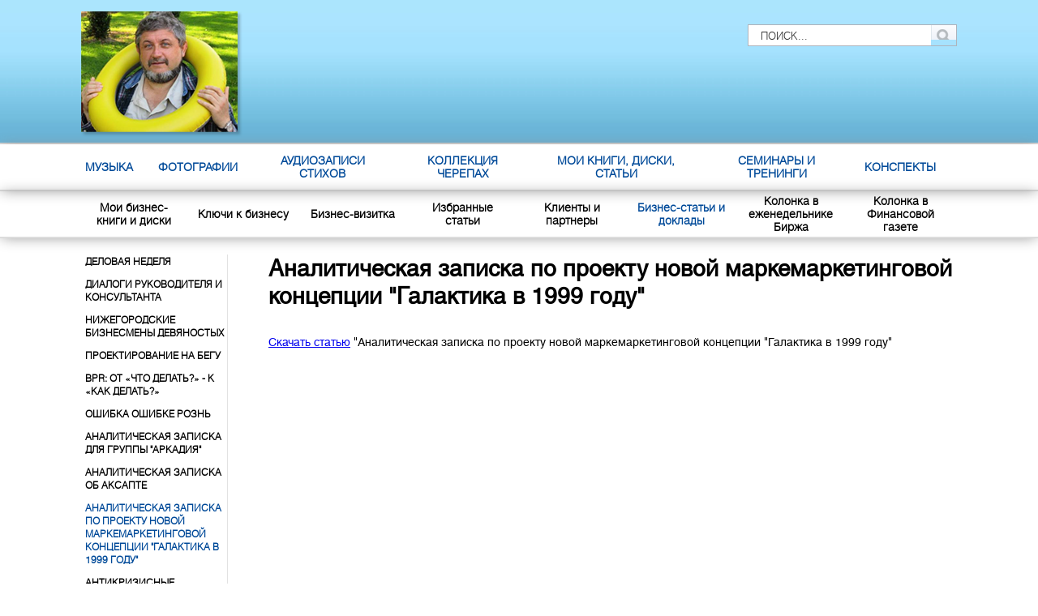

--- FILE ---
content_type: text/html; charset=utf-8
request_url: http://altshuler.ru/moi-knigi-i-diski-14/biznes-stati-i-doklady/analiticheskaya-zapiska-po-proektu-novoj-markemarketingovoj-kontseptsii-galaktika-v-1999-godu/
body_size: 5981
content:
<!DOCTYPE html PUBLIC "-//W3C//DTD XHTML 1.0 Strict//EN" "http://www.w3.org/TR/xhtml1/DTD/xhtml1-strict.dtd">
<html xmlns="http://www.w3.org/1999/xhtml" lang="ru" xml:lang="ru">

<head>
	<base href="http://altshuler.ru/" />
<meta http-equiv="Content-Type" content="text/html; charset=utf-8" />
<meta name="Generator" content="CMS Made Simple - Copyright (C) 2004-6 Ted Kulp. All rights reserved." />
<link rel="alternate" type="application/rss+xml" title="Новости" href="http://altshuler.ru/feeds/news.rss" />



<meta name="keywords" content=""/>
<meta name="description" content=""/>

<link rel="stylesheet" type="text/css" href="http://altshuler.ru/tmp/cache/stylesheet_combined_82a5647ed0c62c9fc76dd1a626488d8e.css" />
<link rel="stylesheet" type="text/css" href="http://altshuler.ru/tmp/cache/stylesheet_combined_00bf1761b0a7cc8154a11362bd0e442a.css" media="screen" />

<title>Игорь Альтшулер – личный сайт - Аналитическая записка по проекту новой маркемаркетинговой концепции &quot;Галактика в 1999 году&quot;</title>

</head><body>
	
	<div id="wrapper">
		<div id="header-wrapper">
			<div id="header">
				<div class="center">
					<div class="logo left"><a href='/'><img src="images/logo.png" alt=""></a></div>

					<div class="search right">
						<form id="cntnt01moduleform_1" method="get" action="http://altshuler.ru/prochee/search/" class="cms_form">
<div class="hidden">
<input type="hidden" name="mact" value="Search,cntnt01,dosearch,0" />
<input type="hidden" name="cntnt01returnid" value="55" />
</div>


<input type="text" id="cntnt01searchinput" name="cntnt01searchinput"  value="ПОИСК..." class="search-text" onfocus="if(this.value==this.defaultValue) this.value='';" onblur="if(this.value=='') this.value=this.defaultValue;"/>
<input type="submit" class="search-btn" name="" value="">


<input type="hidden" id="cntnt01origreturnid" name="cntnt01origreturnid" value="250" />
</form>

					</div>
				</div>
			</div>
<div class="new-line-shadow"></div>
			<div id="header-top-menu">
				<div class="center">
					<ul class="cell-li">

<li><a href="http://altshuler.ru/muzyka/lyubimye-melodii/">Музыка</a></li>


<li><a href="http://altshuler.ru/fotografii/2015-2/">Фотографии</a></li>


<li><a href="http://altshuler.ru/golos-avtora/audiozapisi-stihov-2/ahmadulina-bella/">Аудиозаписи стихов</a></li>


<li><a href="http://altshuler.ru/cherepahi/">Коллекция черепах</a></li>


<li class="menu-selected"><a href="http://altshuler.ru/moi-knigi-i-diski-14/biznes-knigi/oblozhki/">Мои книги, диски, статьи</a></li>


<li><a href="http://altshuler.ru/seminary/seminary-i-treningi/informatsiya-o-kursah/">Семинары и тренинги</a></li>


<li><a href="http://altshuler.ru/konspekty/izbrannye-konspekty/besedy-s-guru/">Конспекты</a></li>


					</ul>
				</div>
			</div>
<div class="new-line-shadow"></div>
			<div id="header-bottom-menu">
				<div class="center">
					<ul class="cell-li">


 	
<li><a href="http://altshuler.ru/moi-knigi-i-diski-14/biznes-knigi/oblozhki/">Мои бизнес-книги и диски</a></li>


<li><a href="http://altshuler.ru/moi-knigi-i-diski-14/klyuchi-k-biznesu/o-konsaltinge/">Ключи к бизнесу</a></li>


<li><a href="http://altshuler.ru/uploads/altshuler-vizitka-prezentaciya.pdf">Бизнес-визитка</a></li>


<li><a href="http://altshuler.ru/moi-knigi-i-diski-14/izbrannye-stati/tseli-drejfuyut-tsennosti-ostayutsya/">Избранные статьи</a></li>


<li><a href="http://altshuler.ru/moi-knigi-i-diski-14/klienty-i-partnery/">Клиенты и партнеры</a></li>


<li class="menu-selected"><a href="http://altshuler.ru/moi-knigi-i-diski-14/biznes-stati-i-doklady/delovaya-nedelya/">Бизнес-статьи и доклады</a></li>


<li><a href="http://altshuler.ru/moi-knigi-i-diski-14/ezhenedelnik-birzha-avtorskaya-kolonka/vzrosleyut-biznesy-kak-deti/">Колонка в еженедельнике Биржа</a></li>


<li><a href="http://altshuler.ru/moi-knigi-i-diski-14/finansovaya-gazeta/avtomatizatsiya-bolshaya-i-malaya-loskutnaya-i-besshovnaya/">Колонка в Финансовой газете</a></li>



					</ul>
				</div>
			</div>
<div class="new-line-shadow"></div>
		</div>

		<div id="main-content">
			<div class="center">
				<div id="sidebar">
					<div id="sidebar-menu">
						<ul class="block-li">


<li><a href="http://altshuler.ru/moi-knigi-i-diski-14/biznes-stati-i-doklady/delovaya-nedelya/">Деловая неделя</a></li>


<li><a href="http://altshuler.ru/moi-knigi-i-diski-14/biznes-stati-i-doklady/dialogi-rukovoditelya-i-konsultanta/">Диалоги руководителя и консультанта</a></li>


<li><a href="http://altshuler.ru/moi-knigi-i-diski-14/biznes-stati-i-doklady/nizhegorodskie-biznesmeny-devyanostyh/">Нижегородские бизнесмены девяностых</a></li>


<li><a href="http://altshuler.ru/moi-knigi-i-diski-14/biznes-stati-i-doklady/proektirovanie-na-begu/">Проектирование на бегу</a></li>


<li><a href="http://altshuler.ru/moi-knigi-i-diski-14/biznes-stati-i-doklady/bpr-ot-/">BPR: От «что делать?» - к «как делать?»</a></li>


<li><a href="http://altshuler.ru/moi-knigi-i-diski-14/biznes-stati-i-doklady/oshibka-oshibke-rozn/">Ошибка ошибке рознь</a></li>


<li><a href="http://altshuler.ru/moi-knigi-i-diski-14/biznes-stati-i-doklady/analiticheskaya-zapiska-dlya-gruppy-arkadiya/">Аналитическая записка для группы &quot;Аркадия&quot;</a></li>


<li><a href="http://altshuler.ru/moi-knigi-i-diski-14/biznes-stati-i-doklady/analiticheskaya-zapiska-ob-aksapte/">Аналитическая записка об Аксапте</a></li>


<li class="menu-selected"><a href="http://altshuler.ru/moi-knigi-i-diski-14/biznes-stati-i-doklady/analiticheskaya-zapiska-po-proektu-novoj-markemarketingovoj-kontseptsii-galaktika-v-1999-godu/">Аналитическая записка по проекту новой маркемаркетинговой концепции &quot;Галактика в 1999 году&quot;</a></li>


<li><a href="http://altshuler.ru/moi-knigi-i-diski-14/biznes-stati-i-doklady/antikrizisnye-vitaminy/">Антикризисные витамины</a></li>


<li><a href="http://altshuler.ru/moi-knigi-i-diski-14/biznes-stati-i-doklady/arhitektura-izmenenij-ili-ot-piramid-k-kupolam/">Архитектура изменений или От пирамид к куполам</a></li>


<li><a href="http://altshuler.ru/moi-knigi-i-diski-14/biznes-stati-i-doklady/blesk-i-nischeta-tehnologicheskih-podhodov-k-biznesu-i-biznes-protsessam/">Блеск и нищета технологических подходов к бизнесу и бизнес-процессам</a></li>


<li><a href="http://altshuler.ru/moi-knigi-i-diski-14/biznes-stati-i-doklady/vyhod-iz-krizisa-v-poiskah-ponimaniya/">Выход из кризиса: в поисках понимания</a></li>


<li><a href="http://altshuler.ru/moi-knigi-i-diski-14/biznes-stati-i-doklady/point-of-view---c-nizhegorodskoj-okrainy/">Point of view - c нижегородской окраины</a></li>


<li><a href="http://altshuler.ru/moi-knigi-i-diski-14/biznes-stati-i-doklady/galaktika-gulyala-ot-vyatki-do-urala/">«Галактика» гуляла от Вятки до Урала</a></li>


<li><a href="http://altshuler.ru/moi-knigi-i-diski-14/biznes-stati-i-doklady/dajte-lyudyam-chudo/">Дайте людям чудо&#33;</a></li>


<li><a href="http://altshuler.ru/moi-knigi-i-diski-14/biznes-stati-i-doklady/formula-uspeha/">Формула успеха</a></li>


<li><a href="http://altshuler.ru/moi-knigi-i-diski-14/biznes-stati-i-doklady/demokratiya-po-marshaku/">Демократия по Маршаку</a></li>


<li><a href="http://altshuler.ru/moi-knigi-i-diski-14/biznes-stati-i-doklady/desyat-let-spustya-ili-vremya-podvodit-itogi/">Десять лет спустя или Время подводить итоги</a></li>


<li><a href="http://altshuler.ru/moi-knigi-i-diski-14/biznes-stati-i-doklady/beseda-s-v-lapyrinym/">Беседа с В.Лапыриным</a></li>


<li><a href="http://altshuler.ru/moi-knigi-i-diski-14/biznes-stati-i-doklady/doklad-v-korporatsii-parus/">Доклад в корпорации &quot;Парус&quot;</a></li>


<li><a href="http://altshuler.ru/moi-knigi-i-diski-14/biznes-stati-i-doklady/doklad-na-kongresse-v-slovenii-v-2007-godu/">Доклад на конгрессе в Словении в 2007 году</a></li>


<li><a href="http://altshuler.ru/moi-knigi-i-diski-14/biznes-stati-i-doklady/doklad-na-kongresse-v-slovenii-v-2008-godu/">Доклад на конгрессе в Словении в 2008 году</a></li>


<li><a href="http://altshuler.ru/moi-knigi-i-diski-14/biznes-stati-i-doklady/doklad-na-yubilee-askona/">Доклад на юбилее Аскона</a></li>


<li><a href="http://altshuler.ru/moi-knigi-i-diski-14/biznes-stati-i-doklady/esli-vas-ne-ustraivaet-otvet-vy-zadali-ne-tot-vopros/">Если вас не устраивает ответ, вы задали не тот вопрос</a></li>


<li><a href="http://altshuler.ru/moi-knigi-i-diski-14/biznes-stati-i-doklady/ilya-baskin/">Илья Баскин</a></li>


<li><a href="http://altshuler.ru/moi-knigi-i-diski-14/biznes-stati-i-doklady/indiaidualnoe-upravlencheskoe-konsultirovanie/">Индивидуальное управленческое консультирование</a></li>


<li><a href="http://altshuler.ru/moi-knigi-i-diski-14/biznes-stati-i-doklady/informatsiya-dlya-rukovoditelya/">Информация для руководителя</a></li>


<li><a href="http://altshuler.ru/moi-knigi-i-diski-14/biznes-stati-i-doklady/informatsiya-dlya-rukovoditelya-4-mifa-i-13-obschih-zamechanij/">Информация для руководителя. 4 мифа и 13 общих замечаний</a></li>


<li><a href="http://altshuler.ru/moi-knigi-i-diski-14/biznes-stati-i-doklady/istoriya-odnogo-proekta/">История одного проекта</a></li>


<li><a href="http://altshuler.ru/moi-knigi-i-diski-14/biznes-stati-i-doklady/kiskin-dom/">КИСкин дом</a></li>


<li><a href="http://altshuler.ru/moi-knigi-i-diski-14/biznes-stati-i-doklady/kakaya-firma-bez-genplana-2/">Какая фирма без генплана</a></li>


<li><a href="http://altshuler.ru/moi-knigi-i-diski-14/biznes-stati-i-doklady/kompyuter-kak-usilitel-intellekta/">Компьютер как усилитель интеллекта</a></li>


<li><a href="http://altshuler.ru/moi-knigi-i-diski-14/biznes-stati-i-doklady/konsalting-bal/">Консалтинг-бал</a></li>


<li><a href="http://altshuler.ru/moi-knigi-i-diski-14/biznes-stati-i-doklady/konsalting-o-vremeni-i-o-sebe/">Консалтинг: о времени и о себе</a></li>


<li><a href="http://altshuler.ru/moi-knigi-i-diski-14/biznes-stati-i-doklady/konspekt-po-sliyaniyu-kompanij/">Конспект по слиянию компаний</a></li>


<li><a href="http://altshuler.ru/moi-knigi-i-diski-14/biznes-stati-i-doklady/koryto-98/">Корыто-98</a></li>


<li><a href="http://altshuler.ru/moi-knigi-i-diski-14/biznes-stati-i-doklady/nad-sap-po-prezhnemu-bezoblachnoe-nebo/">Над SAP по-прежнему безоблачное небо</a></li>


<li><a href="http://altshuler.ru/moi-knigi-i-diski-14/biznes-stati-i-doklady/mirovye-kontseptsii-upravleniya-proizvodstvom/">Мировые концепции управления производством</a></li>


<li><a href="http://altshuler.ru/moi-knigi-i-diski-14/biznes-stati-i-doklady/master-klass-it/">Мастер-класс IT</a></li>


<li><a href="http://altshuler.ru/moi-knigi-i-diski-14/biznes-stati-i-doklady/moi-mysli-o-reklame/">Мои мысли о рекламе</a></li>


<li><a href="http://altshuler.ru/moi-knigi-i-diski-14/biznes-stati-i-doklady/onologi-o-konsultantah/">онологи о консультантах</a></li>


<li><a href="http://altshuler.ru/moi-knigi-i-diski-14/biznes-stati-i-doklady/net-zolotogo-klyuchika-net-rybki-zolotoj-2/">Нет золотого ключика, нет рыбки золотой</a></li>


<li><a href="http://altshuler.ru/moi-knigi-i-diski-14/biznes-stati-i-doklady/novye-aprelskie-tezisy/">Новые апрельские тезисы</a></li>


<li><a href="http://altshuler.ru/moi-knigi-i-diski-14/biznes-stati-i-doklady/nuzhna-li-firme-svoya-azbuka-morze/">Нужна ли фирме своя азбука Морзе?</a></li>


<li><a href="http://altshuler.ru/moi-knigi-i-diski-14/biznes-stati-i-doklady/o-vzryvah-v-amerike/">О взрывах в Америке</a></li>


<li><a href="http://altshuler.ru/moi-knigi-i-diski-14/biznes-stati-i-doklady/o-kompyuternyh-assotsiatsiyah/">О компьютерных ассоциациях</a></li>


<li><a href="http://altshuler.ru/moi-knigi-i-diski-14/biznes-stati-i-doklady/o-konsaltinge-i-konsultantah/">О консалтинге и консультантах</a></li>


<li><a href="http://altshuler.ru/moi-knigi-i-diski-14/biznes-stati-i-doklady/o-festivale-majkrosoft/">О фестивале Майкрософт</a></li>


<li><a href="http://altshuler.ru/moi-knigi-i-diski-14/biznes-stati-i-doklady/opyt-restukturizatsii-predpriyatij/">Опыт рестуктуризации предприятий</a></li>


<li><a href="http://altshuler.ru/moi-knigi-i-diski-14/biznes-stati-i-doklady/opyt-sliyaniya-kompanij/">Опыт слияния компаний</a></li>


<li><a href="http://altshuler.ru/moi-knigi-i-diski-14/biznes-stati-i-doklady/otechestvennye-kis-/">Отечественные КИС – тенденции и перспективы</a></li>


<li><a href="http://altshuler.ru/moi-knigi-i-diski-14/biznes-stati-i-doklady/po-povodu-bolnitsy/">По поводу больницы</a></li>


<li><a href="http://altshuler.ru/moi-knigi-i-diski-14/biznes-stati-i-doklady/poslednie-kapli-momenty-istiny/">&quot;Последние капли&quot;, &quot;Моменты истины&quot;</a></li>


<li><a href="http://altshuler.ru/moi-knigi-i-diski-14/biznes-stati-i-doklady/praktika-strategicheskogo-upravleniya-na-rossijskih-predpriyatiyah/">Практика стратегического управления на российских предприятиях</a></li>


<li><a href="http://altshuler.ru/moi-knigi-i-diski-14/biznes-stati-i-doklady/primer-obratnoj-svyazi-po-seminaru/">Пример обратной связи по семинару</a></li>


<li><a href="http://altshuler.ru/moi-knigi-i-diski-14/biznes-stati-i-doklady/programmy-dlya-biznesa/">Программы для бизнеса</a></li>


<li><a href="http://altshuler.ru/moi-knigi-i-diski-14/biznes-stati-i-doklady/razbudite-spyaschuyu-krasavitsu/">Разбудите &quot;Спящую красавицу&quot;</a></li>


<li><a href="http://altshuler.ru/moi-knigi-i-diski-14/biznes-stati-i-doklady/razgovor-na-bolnichnoj-kojke/">Разговор на больничной койке</a></li>


<li><a href="http://altshuler.ru/moi-knigi-i-diski-14/biznes-stati-i-doklady/razgovor-s-samim-soboj-o-kisah-direktorah-i-prochih-skuchnyh-predmetah/">Разговор с самим собой о КИСах, директорах и прочих скучных предметах</a></li>


<li><a href="http://altshuler.ru/moi-knigi-i-diski-14/biznes-stati-i-doklady/snova-pro-iso/">Снова про ИСО</a></li>


<li><a href="http://altshuler.ru/moi-knigi-i-diski-14/biznes-stati-i-doklady/sovremennye-tehnologii-upravleniya-2/">Современные технологии управления</a></li>


<li><a href="http://altshuler.ru/moi-knigi-i-diski-14/biznes-stati-i-doklady/statya-o-cad-cam-sistemah/">Статья о CAD CAM-системах</a></li>


<li><a href="http://altshuler.ru/moi-knigi-i-diski-14/biznes-stati-i-doklady/strategicheskoe-upravlenie-2/">Стратегическое управление</a></li>


<li><a href="http://altshuler.ru/moi-knigi-i-diski-14/biznes-stati-i-doklady/strategiya-po-pushkinu/">Стратегия по Пушкину</a></li>


<li><a href="http://altshuler.ru/moi-knigi-i-diski-14/biznes-stati-i-doklady/tulskie-pryaniki-dlya-direktorov/">Тульские пряники для директоров</a></li>


<li><a href="http://altshuler.ru/moi-knigi-i-diski-14/biznes-stati-i-doklady/upravlenie-strahovoj-kompaniej/">Управление страховой компанией</a></li>


<li><a href="http://altshuler.ru/moi-knigi-i-diski-14/biznes-stati-i-doklady/upravlencheskij-uchet/">Управленческий учет</a></li>


<li><a href="http://altshuler.ru/moi-knigi-i-diski-14/biznes-stati-i-doklady/formula-r-3/">Formula R/3</a></li>


<li><a href="http://altshuler.ru/moi-knigi-i-diski-14/biznes-stati-i-doklady/chto-takoe-regulyarnyj-menedzhment/">Что такое регулярный менеджмент?</a></li>


<li><a href="http://altshuler.ru/moi-knigi-i-diski-14/biznes-stati-i-doklady/elektronnaya-emigratsiya/">Электронная эмиграция</a></li>



						</ul>
					</div>
				</div>
				<div id="content">
					<div class="content-box">
						<div class="main-text left">
<h1>Аналитическая записка по проекту новой маркемаркетинговой концепции &quot;Галактика в 1999 году&quot;</h1>
<br><br>
<a href="uploads/articles/altshuler_-_analiticheskaya_zapiska_o_marketingovoy_koncepcii.zip">Скачать статью</a> "Аналитическая записка по проекту новой маркемаркетинговой концепции "Галактика в 1999 году"<!-- Добавьте здесь код, который должен присутствовать как контент по умолчанию на всех новых страницах -->
					</div> 
				</div>
			</div>
		</div>

		<div class="clear"></div>
<div id="footer">
 				<div class="center">
				<div class="footer-menu">
					<ul class="inline-li">
						<li><a href="/prochee/novosti/">Новости</a></li>
						<li><a href="/prochee/biografia/">Биография и лирика</a></li>
						<li><a href="/prochee/karta-sajta/">Карта сайта</a></li>
						<li><a href="/prochee/kontakty/">Контакты</a></li>

					</ul>
				</div>

				<div class="footer-bottom">Со мной можно связаться: <b>altsh@sandy.ru</b></div>

</div>
		</div>
	</div>



<!-- Yandex.Metrika counter -->
<script type="text/javascript" >
    (function (d, w, c) {
        (w[c] = w[c] || []).push(function() {
            try {
                w.yaCounter23621386 = new Ya.Metrika({
                    id:23621386,
                    clickmap:true,
                    trackLinks:true,
                    accurateTrackBounce:true,
                    webvisor:true
                });
            } catch(e) { }
        });

        var n = d.getElementsByTagName("script")[0],
            s = d.createElement("script"),
            f = function () { n.parentNode.insertBefore(s, n); };
        s.type = "text/javascript";
        s.async = true;
        s.src = "https://mc.yandex.ru/metrika/watch.js";

        if (w.opera == "[object Opera]") {
            d.addEventListener("DOMContentLoaded", f, false);
        } else { f(); }
    })(document, window, "yandex_metrika_callbacks");
</script>
<noscript><div><img src="https://mc.yandex.ru/watch/23621386" style="position:absolute; left:-9999px;" alt="" /></div></noscript>
<!-- /Yandex.Metrika counter -->

<script type="text/javascript"> 
var gaJsHost = (("https:" == document.location.protocol) ? "https://ssl." : "http://www.");
document.write(unescape("%3Cscript src='" + gaJsHost + "google-analytics.com/ga.js' type='text/javascript'%3E%3C/script%3E"));
</script> 
<script type="text/javascript"> 
var pageTracker = _gat._getTracker("UA-2509988-35");
pageTracker._trackPageview();
</script> 



</body>
</html>

--- FILE ---
content_type: text/css
request_url: http://altshuler.ru/tmp/cache/stylesheet_combined_82a5647ed0c62c9fc76dd1a626488d8e.css
body_size: 3014
content:
@font-face {
    font-family: 'Helios';
    src: url('/fonts/heliosc-webfont.eot');
    src: url('/fonts/heliosc-webfont.eot?#iefix') format('embedded-opentype'),
         url('/fonts/heliosc-webfont.woff') format('woff'),
         url('/fonts/heliosc-webfont.ttf') format('truetype');
    font-weight: normal;
    font-style: normal;
}

@font-face {
    font-family: 'HeliosLight';
    src: url('/fonts/helioslightc-webfont.eot');
    src: url('/fonts/helioslightc-webfont.eot?#iefix') format('embedded-opentype'),
         url('/fonts/helioslightc-webfont.woff') format('woff'),
         url('/fonts/helioslightc-webfont.ttf') format('truetype');
    font-weight: normal;
    font-style: normal;
}

body, ul, p, h1, h2, h3, h4 {
	padding: 0;
	margin: 0;
}

body {
	font-family: Arial, sans-serif;
	font-size: 14px;
	position: relative;
	min-height: 100%;
}

#wrapper {
	font-family: "Helios";
	display: table;
	width: 100%;
}

#header-wrapper #header {
	width: 100%;
	height: 176px;
	background: url("/images/header-bg.jpg") repeat-x;
}

.search {
	margin-top: 30px;
	display: table;
	border: 1px solid #AEB3BC;
}

.search input.search-text {
	width: 210px;
	font-family: "HeliosLight";
	color: #303030;
	padding: 0 15px;
}

.logo {
	margin-top: 14px;
}

.logo, .logo a, .logo img {
	border: none;
	outline: none;
}

.line-shadow, #header-top-menu, #header-bottom-menu {
	-moz-box-shadow: 0 2px 18px -2px #898989;
	-webkit-box-shadow: 0 2px 18px -2px #898989;
	box-shadow: 0 2px 18px -2px #898989;
}

.new-line-shadow {
	background: #DCDCDC;
	width: 100%;
	height: 2px;
	filter:progid:DXImageTransform.Microsoft.Blur(pixelradius=2);
	-ms-filter:'progid:DXImageTransform.Microsoft.Blur(pixelradius=2)';
}

.search input {
	padding: 4px 0 3px 15px !important;
	margin: 0;
	border: 0;
	height: 18px;
	float: left;
}

.search-btn {
	width: 31px;
	cursor: pointer;
	background: #ffffff url("/images/search-btn.png") no-repeat;
}

#header-top-menu, #header-top-menu ul, #header-bottom-menu, #header-bottom-menu ul {
	height: 56px;
	text-transform: uppercase;
}

	#header-top-menu ul, #header-bottom-menu ul {
		display: table;
	}

		#header-top-menu ul li {
			padding-right: 26px;
			max-width: 220px;
			text-align: center;
		}

		#header-bottom-menu ul li {
			padding-right: 10px;
			max-width: 94px;
			text-align: center;
		}

			#header-top-menu ul li a, #header-bottom-menu ul li a, #sidebar-menu ul li a, .catalog-menu ul li a {
				font-size: 14px;
				font-family: "HeliosLight";
				color: #004A99;
				text-decoration: none;
				font-weight: bold;
			}

#header-bottom-menu ul {
	text-transform: none;
}

#header-bottom-menu ul li a, #sidebar-menu ul li a {
	color: #000000;
}

#header-top-menu .cell-li, #header-bottom-menu .cell-li {
	width: 100%;
}

.catalog-menu ul li a {
	font-size: 12px;
	font-family: "Helios";
	color: #303030;
}

#header-bottom-menu ul li.menu-selected a, #sidebar-menu ul li.menu-selected a {
	color: #004A99;
}

#sidebar-menu ul li {
	margin-bottom: 12px;
}

	#sidebar-menu ul li a {
		text-transform: uppercase;
		font-size: 12px;
	}

.catalog-menu ul li {
	padding-right: 8px;
	width: 100px;
	text-align: center;
}

.catalog-menu ul li:nth-child(4) {
	padding: 0 20px 0 10px;
}

#main-content {
	margin-top: 20px;
}

#sidebar {
	float: left;
	width: 180px;
}

#content {
	width: 898px;
	min-height: 460px;
	border-left: 1px solid #E2E2E2;
}

.main-text {
	width: 100%;
}

	.main-text p {
		margin-bottom: 30px;
		line-height: 1.4;
	}

.main-text-desc {
	font-size: 18px;
	font-family: "Arial";
}

#footer {
	margin-top: 10px;
	background: #ffffff url("/images/footer-bg.png") no-repeat center top;
	height: 108px;
	position: relative;
	bottom: 0;
	width: 100%
}

#footer1 {
	margin-top: 100px;
	background: #ffffff url("/images/footer-bg.png") no-repeat center top;
	height: 108px;
	position: absolute;
	bottom: 0;
	width: 100%
}

.catalog-menu ul {
	display: table;
	margin-left: 118px;
}

.footer-menu {
	display: table;
	padding-top: 30px;
	margin: 0 auto 20px;
	text-align: center;
}

.footer-menu ul li {
	margin-right: 34px;	
}

	.footer-menu ul li a {
		font-size: 14px;
		color: #898989;
	}

.footer-bottom {
	font-size: 14px;
	font-family: "Helios";
	color: #898989;
	text-align: center;
}

.site-info {
	margin-top: 20px;
	font-family: Arial;
	color: #303030;
	margin-right: 340px;
}

.site-info table {
	margin: 10px 0;
}

	.site-info table tr td {
		padding-bottom: 2px;
	}

		.site-info table tr td:first-child {
			padding-right: 20px;
		}

.catalog-wrap {
	text-align: center;
	position: relative;
	display: table;
	width: 100%;
	margin-bottom: 160px;
}

.catalog-text-box {
	width: 200px;
	font-size: 15px;
	font-family: "HeliosLight";
	color: #303030;
	text-align: center;
	font-weight: bold;
	font-style: italic;
	text-align: center;
	line-height: 20px;
        padding-left: 30px;
}

.catalog-text-box-1 {
	width: 200px;
	font-size: 15px;
	font-family: "HeliosLight";
	color: #303030;
	text-align: center;
	font-weight: bold;
	font-style: italic;
	text-align: center;
	line-height: 20px;
        padding-left: 30px;
        padding-top: 20px;
}

.site-map a {
	font-size: 12px;
	text-transform: uppercase;
	color: #303030;
}

.left, #content {
	float: left;
}

.right {
	float: right;
}

.center {
	width: 1080px;
	margin: 0 auto;
}

.clear {
	clear: both;
}

.content-box {
	padding-left: 50px;
}

.cell-li li {
	display: table-cell;
	vertical-align: middle;
	text-decoration: none;
}

.block-li li {
	display: block;
	text-decoration: none;
}

.inline-li li {
	display: inline-block;
	float: left;
	text-decoration: none;
}

.uppercase {
	text-transform: uppercase;
}

li {
	padding-left: 5px;
	list-style-type: circle;
}

.catalog-logo {
	margin-left: -300px;
}
/* Stylesheet: style-new-1410 Modified On 2014-10-17 02:27:30 */
#lbOverlay { position: absolute; top: 0; left: 0; z-index: 99998; width: 100%; height: 500px; }
	#lbOverlay.grey { background-color: #000000; }
	#lbOverlay.red { background-color: #330000; }
	#lbOverlay.green { background-color: #003300; }
	#lbOverlay.blue { background-color: #011D50; }
	#lbOverlay.gold { background-color: #666600; }

#lbMain { position: absolute; left: 0; width: 100%; z-index: 99999; text-align: center; line-height: 0; }
#lbMain a img { border: none; }

#lbOuterContainer { position: relative; background-color: #fff; width: 200px; height: 200px; margin: 0 auto; }
	#lbOuterContainer.grey { border: 3px solid #888888; }
	#lbOuterContainer.red { border: 3px solid #DD0000; }
	#lbOuterContainer.green { border: 3px solid #00B000; }
	#lbOuterContainer.blue { border: 3px solid #5F89D8; }
	#lbOuterContainer.gold { border: 3px solid #B0B000; }

#lbDetailsContainer {	font: 10px Verdana, Helvetica, sans-serif; background-color: #fff; width: 100%; line-height: 1.4em;	overflow: auto; margin: 0 auto; }
	#lbDetailsContainer.grey { border: 3px solid #888888; border-top: none; }
	#lbDetailsContainer.red { border: 3px solid #DD0000; border-top: none; }
	#lbDetailsContainer.green { border: 3px solid #00B000; border-top: none; }
	#lbDetailsContainer.blue { border: 3px solid #5F89D8; border-top: none; }
	#lbDetailsContainer.gold { border: 3px solid #B0B000; border-top: none; }

#lbImageContainer, #lbIframeContainer { padding: 10px; }
#lbLoading {
	position: absolute; top: 45%; left: 0%; height: 32px; width: 100%; text-align: center; line-height: 0; background: url(/modules/Album/templates/db/lytebox/images/loading.gif) center no-repeat;
}

#lbHoverNav { position: absolute; top: 0; left: 0; height: 100%; width: 100%; z-index: 10; }
#lbImageContainer>#lbHoverNav { left: 0; }
#lbHoverNav a { outline: none; }

#lbPrev { width: 49%; height: 100%; background: transparent url(/modules/Album/templates/db/lytebox/images/blank.gif) no-repeat; display: block; left: 0; float: left; }
	#lbPrev.grey:hover, #lbPrev.grey:visited:hover { background: url(/modules/Album/templates/db/lytebox/images/prev_grey.gif) left 15% no-repeat; }
	#lbPrev.red:hover, #lbPrev.red:visited:hover { background: url(/modules/Album/templates/db/lytebox/images/prev_red.gif) left 15% no-repeat; }
	#lbPrev.green:hover, #lbPrev.green:visited:hover { background: url(/modules/Album/templates/db/lytebox/images/prev_green.gif) left 15% no-repeat; }
	#lbPrev.blue:hover, #lbPrev.blue:visited:hover { background: url(/modules/Album/templates/db/lytebox/images/prev_blue.gif) left 15% no-repeat; }
	#lbPrev.gold:hover, #lbPrev.gold:visited:hover { background: url(/modules/Album/templates/db/lytebox/images/prev_gold.gif) left 15% no-repeat; }
	
#lbNext { width: 49%; height: 100%; background: transparent url(/modules/Album/templates/db/lytebox/images/blank.gif) no-repeat; display: block; right: 0; float: right; }
	#lbNext.grey:hover, #lbNext.grey:visited:hover { background: url(/modules/Album/templates/db/lytebox/images/next_grey.gif) right 15% no-repeat; }
	#lbNext.red:hover, #lbNext.red:visited:hover { background: url(/modules/Album/templates/db/lytebox/images/next_red.gif) right 15% no-repeat; }
	#lbNext.green:hover, #lbNext.green:visited:hover { background: url(/modules/Album/templates/db/lytebox/images/next_green.gif) right 15% no-repeat; }
	#lbNext.blue:hover, #lbNext.blue:visited:hover { background: url(/modules/Album/templates/db/lytebox/images/next_blue.gif) right 15% no-repeat; }
	#lbNext.gold:hover, #lbNext.gold:visited:hover { background: url(/modules/Album/templates/db/lytebox/images/next_gold.gif) right 15% no-repeat; }

#lbPrev2, #lbNext2 { text-decoration: none; font-weight: bold; }
	#lbPrev2.grey, #lbNext2.grey, #lbSpacer.grey { color: #333333; }
	#lbPrev2.red, #lbNext2.red, #lbSpacer.red { color: #620000; }
	#lbPrev2.green, #lbNext2.green, #lbSpacer.green { color: #003300; }
	#lbPrev2.blue, #lbNext2.blue, #lbSpacer.blue { color: #01379E; }
	#lbPrev2.gold, #lbNext2.gold, #lbSpacer.gold { color: #666600; }
	
#lbPrev2_Off, #lbNext2_Off { font-weight: bold; }
	#lbPrev2_Off.grey, #lbNext2_Off.grey { color: #CCCCCC; }
	#lbPrev2_Off.red, #lbNext2_Off.red { color: #FFCCCC; }
	#lbPrev2_Off.green, #lbNext2_Off.green { color: #82FF82; }
	#lbPrev2_Off.blue, #lbNext2_Off.blue { color: #B7CAEE; }
	#lbPrev2_Off.gold, #lbNext2_Off.gold { color: #E1E100; }
	
#lbDetailsData { padding: 0 10px; }
	#lbDetailsData.grey { color: #333333; }
	#lbDetailsData.red { color: #620000; }
	#lbDetailsData.green { color: #003300; }
	#lbDetailsData.blue { color: #01379E; }
	#lbDetailsData.gold { color: #666600; }

#lbDetails { width: 60%; float: left; text-align: left; }
#lbCaption { display: block; font-weight: bold; }
#lbNumberDisplay { float: left; display: block; padding-bottom: 1.0em; }
#lbNavDisplay { float: left; display: block; padding-bottom: 1.0em; }

#lbClose { width: 64px; height: 28px; float: right; margin-bottom: 1px; }
	#lbClose.grey { background: url(/modules/Album/templates/db/lytebox/images/close_grey.png) no-repeat; }
	#lbClose.red { background: url(/modules/Album/templates/db/lytebox/images/close_red.png) no-repeat; }
	#lbClose.green { background: url(/modules/Album/templates/db/lytebox/images/close_green.png) no-repeat; }
	#lbClose.blue { background: url(/modules/Album/templates/db/lytebox/images/close_blue.png) no-repeat; }
	#lbClose.gold { background: url(/modules/Album/templates/db/lytebox/images/close_gold.png) no-repeat; }

#lbPlay { width: 64px; height: 28px; float: right; margin-bottom: 1px; }
	#lbPlay.grey { background: url(/modules/Album/templates/db/lytebox/images/play_grey.png) no-repeat; }
	#lbPlay.red { background: url(/modules/Album/templates/db/lytebox/images/play_red.png) no-repeat; }
	#lbPlay.green { background: url(/modules/Album/templates/db/lytebox/images/play_green.png) no-repeat; }
	#lbPlay.blue { background: url(/modules/Album/templates/db/lytebox/images/play_blue.png) no-repeat; }
	#lbPlay.gold { background: url(/modules/Album/templates/db/lytebox/images/play_gold.png) no-repeat; }
	
#lbPause { width: 64px; height: 28px; float: right; margin-bottom: 1px; }
	#lbPause.grey { background: url(/modules/Album/templates/db/lytebox/images/pause_grey.png) no-repeat; }
	#lbPause.red { background: url(/modules/Album/templates/db/lytebox/images/pause_red.png) no-repeat; }
	#lbPause.green { background: url(/modules/Album/templates/db/lytebox/images/pause_green.png) no-repeat; }
	#lbPause.blue { background: url(/modules/Album/templates/db/lytebox/images/pause_blue.png) no-repeat; }
	#lbPause.gold { background: url(/modules/Album/templates/db/lytebox/images/pause_gold.png) no-repeat; }

/* Stylesheet: style-new-1410 Modified On 2014-12-11 15:27:18 */
/* Stylesheet: style-new-1410 Modified On 2015-01-07 15:34:45 */
#lbOverlay { position: absolute; top: 0; left: 0; z-index: 99998; width: 100%; height: 500px; }
	#lbOverlay.grey { background-color: #000000; }
	#lbOverlay.red { background-color: #330000; }
	#lbOverlay.green { background-color: #003300; }
	#lbOverlay.blue { background-color: #011D50; }
	#lbOverlay.gold { background-color: #666600; }

#lbMain { position: absolute; left: 0; width: 100%; z-index: 99999; text-align: center; line-height: 0; }
#lbMain a img { border: none; }

#lbOuterContainer { position: relative; background-color: #fff; width: 200px; height: 200px; margin: 0 auto; }
	#lbOuterContainer.grey { border: 3px solid #888888; }
	#lbOuterContainer.red { border: 3px solid #DD0000; }
	#lbOuterContainer.green { border: 3px solid #00B000; }
	#lbOuterContainer.blue { border: 3px solid #5F89D8; }
	#lbOuterContainer.gold { border: 3px solid #B0B000; }

#lbDetailsContainer {	font: 10px Verdana, Helvetica, sans-serif; background-color: #fff; width: 100%; line-height: 1.4em;	overflow: auto; margin: 0 auto; }
	#lbDetailsContainer.grey { border: 3px solid #888888; border-top: none; }
	#lbDetailsContainer.red { border: 3px solid #DD0000; border-top: none; }
	#lbDetailsContainer.green { border: 3px solid #00B000; border-top: none; }
	#lbDetailsContainer.blue { border: 3px solid #5F89D8; border-top: none; }
	#lbDetailsContainer.gold { border: 3px solid #B0B000; border-top: none; }

#lbImageContainer, #lbIframeContainer { padding: 10px; }
#lbLoading {
	position: absolute; top: 45%; left: 0%; height: 32px; width: 100%; text-align: center; line-height: 0; background: url(/modules/Album/templates/db/lytebox/images/loading.gif) center no-repeat;
}

#lbHoverNav { position: absolute; top: 0; left: 0; height: 100%; width: 100%; z-index: 10; }
#lbImageContainer>#lbHoverNav { left: 0; }
#lbHoverNav a { outline: none; }

#lbPrev { width: 49%; height: 100%; background: transparent url(/modules/Album/templates/db/lytebox/images/blank.gif) no-repeat; display: block; left: 0; float: left; }
	#lbPrev.grey:hover, #lbPrev.grey:visited:hover { background: url(/modules/Album/templates/db/lytebox/images/prev_grey.gif) left 15% no-repeat; }
	#lbPrev.red:hover, #lbPrev.red:visited:hover { background: url(/modules/Album/templates/db/lytebox/images/prev_red.gif) left 15% no-repeat; }
	#lbPrev.green:hover, #lbPrev.green:visited:hover { background: url(/modules/Album/templates/db/lytebox/images/prev_green.gif) left 15% no-repeat; }
	#lbPrev.blue:hover, #lbPrev.blue:visited:hover { background: url(/modules/Album/templates/db/lytebox/images/prev_blue.gif) left 15% no-repeat; }
	#lbPrev.gold:hover, #lbPrev.gold:visited:hover { background: url(/modules/Album/templates/db/lytebox/images/prev_gold.gif) left 15% no-repeat; }
	
#lbNext { width: 49%; height: 100%; background: transparent url(/modules/Album/templates/db/lytebox/images/blank.gif) no-repeat; display: block; right: 0; float: right; }
	#lbNext.grey:hover, #lbNext.grey:visited:hover { background: url(/modules/Album/templates/db/lytebox/images/next_grey.gif) right 15% no-repeat; }
	#lbNext.red:hover, #lbNext.red:visited:hover { background: url(/modules/Album/templates/db/lytebox/images/next_red.gif) right 15% no-repeat; }
	#lbNext.green:hover, #lbNext.green:visited:hover { background: url(/modules/Album/templates/db/lytebox/images/next_green.gif) right 15% no-repeat; }
	#lbNext.blue:hover, #lbNext.blue:visited:hover { background: url(/modules/Album/templates/db/lytebox/images/next_blue.gif) right 15% no-repeat; }
	#lbNext.gold:hover, #lbNext.gold:visited:hover { background: url(/modules/Album/templates/db/lytebox/images/next_gold.gif) right 15% no-repeat; }

#lbPrev2, #lbNext2 { text-decoration: none; font-weight: bold; }
	#lbPrev2.grey, #lbNext2.grey, #lbSpacer.grey { color: #333333; }
	#lbPrev2.red, #lbNext2.red, #lbSpacer.red { color: #620000; }
	#lbPrev2.green, #lbNext2.green, #lbSpacer.green { color: #003300; }
	#lbPrev2.blue, #lbNext2.blue, #lbSpacer.blue { color: #01379E; }
	#lbPrev2.gold, #lbNext2.gold, #lbSpacer.gold { color: #666600; }
	
#lbPrev2_Off, #lbNext2_Off { font-weight: bold; }
	#lbPrev2_Off.grey, #lbNext2_Off.grey { color: #CCCCCC; }
	#lbPrev2_Off.red, #lbNext2_Off.red { color: #FFCCCC; }
	#lbPrev2_Off.green, #lbNext2_Off.green { color: #82FF82; }
	#lbPrev2_Off.blue, #lbNext2_Off.blue { color: #B7CAEE; }
	#lbPrev2_Off.gold, #lbNext2_Off.gold { color: #E1E100; }
	
#lbDetailsData { padding: 0 10px; }
	#lbDetailsData.grey { color: #333333; }
	#lbDetailsData.red { color: #620000; }
	#lbDetailsData.green { color: #003300; }
	#lbDetailsData.blue { color: #01379E; }
	#lbDetailsData.gold { color: #666600; }

#lbDetails { width: 60%; float: left; text-align: left; }
#lbCaption { display: block; font-weight: bold; }
#lbNumberDisplay { float: left; display: block; padding-bottom: 1.0em; }
#lbNavDisplay { float: left; display: block; padding-bottom: 1.0em; }

#lbClose { width: 64px; height: 28px; float: right; margin-bottom: 1px; }
	#lbClose.grey { background: url(/modules/Album/templates/db/lytebox/images/close_grey.png) no-repeat; }
	#lbClose.red { background: url(/modules/Album/templates/db/lytebox/images/close_red.png) no-repeat; }
	#lbClose.green { background: url(/modules/Album/templates/db/lytebox/images/close_green.png) no-repeat; }
	#lbClose.blue { background: url(/modules/Album/templates/db/lytebox/images/close_blue.png) no-repeat; }
	#lbClose.gold { background: url(/modules/Album/templates/db/lytebox/images/close_gold.png) no-repeat; }

#lbPlay { width: 64px; height: 28px; float: right; margin-bottom: 1px; }
	#lbPlay.grey { background: url(/modules/Album/templates/db/lytebox/images/play_grey.png) no-repeat; }
	#lbPlay.red { background: url(/modules/Album/templates/db/lytebox/images/play_red.png) no-repeat; }
	#lbPlay.green { background: url(/modules/Album/templates/db/lytebox/images/play_green.png) no-repeat; }
	#lbPlay.blue { background: url(/modules/Album/templates/db/lytebox/images/play_blue.png) no-repeat; }
	#lbPlay.gold { background: url(/modules/Album/templates/db/lytebox/images/play_gold.png) no-repeat; }
	
#lbPause { width: 64px; height: 28px; float: right; margin-bottom: 1px; }
	#lbPause.grey { background: url(/modules/Album/templates/db/lytebox/images/pause_grey.png) no-repeat; }
	#lbPause.red { background: url(/modules/Album/templates/db/lytebox/images/pause_red.png) no-repeat; }
	#lbPause.green { background: url(/modules/Album/templates/db/lytebox/images/pause_green.png) no-repeat; }
	#lbPause.blue { background: url(/modules/Album/templates/db/lytebox/images/pause_blue.png) no-repeat; }
	#lbPause.gold { background: url(/modules/Album/templates/db/lytebox/images/pause_gold.png) no-repeat; }
/* Stylesheet: lytebox Modified On 2012-09-26 19:17:41 */


--- FILE ---
content_type: text/css
request_url: http://altshuler.ru/tmp/cache/stylesheet_combined_00bf1761b0a7cc8154a11362bd0e442a.css
body_size: 983
content:
/* Default style sheet for Album templates */
* {
	margin: 0;
	padding: 0;
	list-style: none;
	outline: none;
}
.thumb a {
	border: none;
}
.thumb a img {
	border: none;
}
.clear {
	clear: both
}
/* Picture List UL */
.picturelist {
	margin-left: 0;
	padding-left: 0;
}
/* Album and Picture Lists */
.picturelist .thumb {
	padding: 0;
	width: auto;
	height: 150px; /* change this to help make images pass under each other */
	margin: 0 0.5em 0.5em 0;
/* Thumbnail spacing */
	text-decoration: none;
	line-height: normal;
	list-style-type: none;
	text-align: center;
	float: left;
}
/* Set link formatting*/

.picturelist .thumb a:hover {
	background-color: #eee;
/*Background of thumb on hover - sort of light blue/green */
}
/* Set link formatting radius/shadows */
.picturelist .thumb a {
	text-decoration: none;
	color: inherit;
	cursor: pointer;
	margin: 6px;
	display: inline-block;
	background: white;
	padding: 6px;
	line-height: 0;
	-webkit-border-radius: 4px 4px;
	-moz-border-radius: 4px 4px;
	border-radius: 4px 4px;
	-moz-box-shadow: 0px 0px 8px #AAA;
	-webkit-box-shadow: 0px 0px 8px #AAA;
	box-shadow: 0px 0px 8px #AAA;
	-webkit-transition: -webkit-box-shadow 0.1s ease-out;
	-moz-transition: -webkit-box-shadow 0.1s ease-out;
	-o-transition: -webkit-box-shadow 0.1s ease-out;
	transition: -webkit-box-shadow 0.1s ease-out;
}
.picturelist .thumb a img {
	border: none;
	padding: none;
	-webkit-border-radius: 4px 4px;
	-moz-border-radius: 4px 4px;
	border-radius: 4px 4px;
}
.picturelist .thumb a:hover {
	-moz-box-shadow: 0px 0px 8px #222;
	-webkit-box-shadow: 0px 0px 8px #222;
	box-shadow: 0px 0px 8px #222;
	background: white;
}
* html .picturelist .thumb a {
	display: inline;
	height: 72px;
/* Thumb height*/
	width: 100px;
/* Thumb width*/
	padding: 10px;
/* Thumb padding to form thumb frame */
/* You can set the above to 0px = no frame - but no hover indication!*/
	margin: 0 auto;
	background-color: white;
/*Background of thumb */
	border-top: 1px solid #eee;
/* Borders of thumb frame */
	border-right: 2px solid #ccc;
	border-bottom: 2px solid #ccc;
	border-left: 1px solid #eee;
	text-decoration: none;
}
*:first-child+html .picturelist .thumb a {
	display: inline;
	height: 72px;
/* Thumb height*/
	width: 100px;
/* Thumb width*/
	padding: 10px;
/* Thumb padding to form thumb frame */
/* You can set the above to 0px = no frame - but no hover indication!*/
	margin: 0 auto;
	background-color: white;
/*Background of thumb */
	border-top: 1px solid #eee;
/* Borders of thumb frame */
	border-right: 2px solid #ccc;
	border-bottom: 2px solid #ccc;
	border-left: 1px solid #eee;
	text-decoration: none;
}
* html .picturelist .thumb a:hover {
	background-color: #F2F2F2;
}
*:first-child+html .picturelist .thumb a:hover {
	background-color: #F2F2F2;
}
/* Styling of text and navigation for Album */
.picturelist .thumb p {
	margin: 2px
}
.albumname {
	font-size: smaller;
	text-align: center;
	font-weight: bold;
	font-style: normal;
}
.albumname a {
	display: inline;
	border: none;
	margin: none;
	padding: none;
	background-color: transparent;
}
.albumpicturecount {
	font-size: smaller;
	text-align: center;
	font-weight: normal;
	font-style: italic;
}
.albumcomment {
	text-align: center;
	font-weight: normal;
	font-style: normal;
}
.albumnav {
	text-align: center;
	font-weight: normal;
	font-style: normal;
	font-size: smaller;
}
.instructiontext {
	font-weight: normal;
	font-style: normal;
	font-size: smaller;
	font-style: italic;
}    
.album_content h3 {
	clear:left;
}
/* Stylesheet: Album Module Modified On 2012-09-26 19:31:11 */
